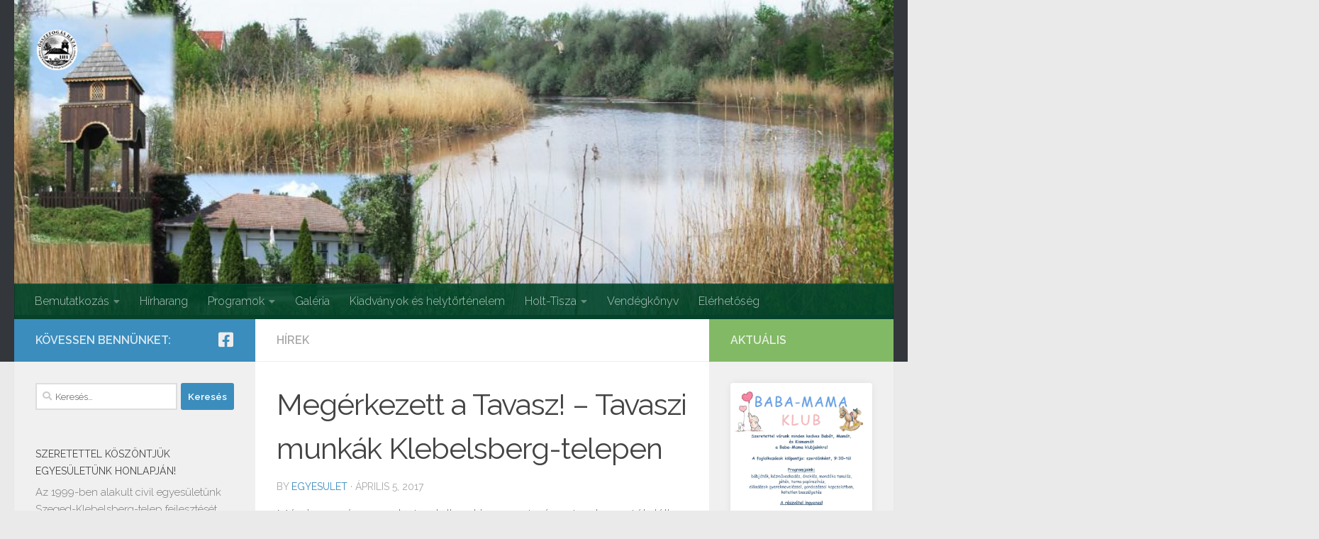

--- FILE ---
content_type: text/html; charset=UTF-8
request_url: http://klebelsberg-egyesulet.hu/megerkezett-a-tavasz-tavaszi-munkak-klebelsberg-telepen/
body_size: 13354
content:
<!DOCTYPE html>
<html class="no-js" lang="hu">
<head>
  <meta charset="UTF-8">
  <meta name="viewport" content="width=device-width, initial-scale=1.0">
  <link rel="profile" href="https://gmpg.org/xfn/11" />
  <link rel="pingback" href="http://klebelsberg-egyesulet.hu/xmlrpc.php">

  <title>Megérkezett a Tavasz! &#8211; Tavaszi munkák Klebelsberg-telepen &#8211; Klebelsberg-telepi Polgári Kör Egyesület</title>
<meta name='robots' content='max-image-preview:large' />
<script>document.documentElement.className = document.documentElement.className.replace("no-js","js");</script>
<link rel="alternate" type="application/rss+xml" title="Klebelsberg-telepi Polgári Kör Egyesület &raquo; hírcsatorna" href="https://klebelsberg-egyesulet.hu/feed/" />
<link id="hu-user-gfont" href="//fonts.googleapis.com/css?family=Raleway:400,300,600" rel="stylesheet" type="text/css">		<!-- This site uses the Google Analytics by MonsterInsights plugin v8.23.1 - Using Analytics tracking - https://www.monsterinsights.com/ -->
		<!-- Note: MonsterInsights is not currently configured on this site. The site owner needs to authenticate with Google Analytics in the MonsterInsights settings panel. -->
					<!-- No tracking code set -->
				<!-- / Google Analytics by MonsterInsights -->
		<script>
window._wpemojiSettings = {"baseUrl":"https:\/\/s.w.org\/images\/core\/emoji\/14.0.0\/72x72\/","ext":".png","svgUrl":"https:\/\/s.w.org\/images\/core\/emoji\/14.0.0\/svg\/","svgExt":".svg","source":{"concatemoji":"http:\/\/klebelsberg-egyesulet.hu\/wp-includes\/js\/wp-emoji-release.min.js?ver=6.4.2"}};
/*! This file is auto-generated */
!function(i,n){var o,s,e;function c(e){try{var t={supportTests:e,timestamp:(new Date).valueOf()};sessionStorage.setItem(o,JSON.stringify(t))}catch(e){}}function p(e,t,n){e.clearRect(0,0,e.canvas.width,e.canvas.height),e.fillText(t,0,0);var t=new Uint32Array(e.getImageData(0,0,e.canvas.width,e.canvas.height).data),r=(e.clearRect(0,0,e.canvas.width,e.canvas.height),e.fillText(n,0,0),new Uint32Array(e.getImageData(0,0,e.canvas.width,e.canvas.height).data));return t.every(function(e,t){return e===r[t]})}function u(e,t,n){switch(t){case"flag":return n(e,"\ud83c\udff3\ufe0f\u200d\u26a7\ufe0f","\ud83c\udff3\ufe0f\u200b\u26a7\ufe0f")?!1:!n(e,"\ud83c\uddfa\ud83c\uddf3","\ud83c\uddfa\u200b\ud83c\uddf3")&&!n(e,"\ud83c\udff4\udb40\udc67\udb40\udc62\udb40\udc65\udb40\udc6e\udb40\udc67\udb40\udc7f","\ud83c\udff4\u200b\udb40\udc67\u200b\udb40\udc62\u200b\udb40\udc65\u200b\udb40\udc6e\u200b\udb40\udc67\u200b\udb40\udc7f");case"emoji":return!n(e,"\ud83e\udef1\ud83c\udffb\u200d\ud83e\udef2\ud83c\udfff","\ud83e\udef1\ud83c\udffb\u200b\ud83e\udef2\ud83c\udfff")}return!1}function f(e,t,n){var r="undefined"!=typeof WorkerGlobalScope&&self instanceof WorkerGlobalScope?new OffscreenCanvas(300,150):i.createElement("canvas"),a=r.getContext("2d",{willReadFrequently:!0}),o=(a.textBaseline="top",a.font="600 32px Arial",{});return e.forEach(function(e){o[e]=t(a,e,n)}),o}function t(e){var t=i.createElement("script");t.src=e,t.defer=!0,i.head.appendChild(t)}"undefined"!=typeof Promise&&(o="wpEmojiSettingsSupports",s=["flag","emoji"],n.supports={everything:!0,everythingExceptFlag:!0},e=new Promise(function(e){i.addEventListener("DOMContentLoaded",e,{once:!0})}),new Promise(function(t){var n=function(){try{var e=JSON.parse(sessionStorage.getItem(o));if("object"==typeof e&&"number"==typeof e.timestamp&&(new Date).valueOf()<e.timestamp+604800&&"object"==typeof e.supportTests)return e.supportTests}catch(e){}return null}();if(!n){if("undefined"!=typeof Worker&&"undefined"!=typeof OffscreenCanvas&&"undefined"!=typeof URL&&URL.createObjectURL&&"undefined"!=typeof Blob)try{var e="postMessage("+f.toString()+"("+[JSON.stringify(s),u.toString(),p.toString()].join(",")+"));",r=new Blob([e],{type:"text/javascript"}),a=new Worker(URL.createObjectURL(r),{name:"wpTestEmojiSupports"});return void(a.onmessage=function(e){c(n=e.data),a.terminate(),t(n)})}catch(e){}c(n=f(s,u,p))}t(n)}).then(function(e){for(var t in e)n.supports[t]=e[t],n.supports.everything=n.supports.everything&&n.supports[t],"flag"!==t&&(n.supports.everythingExceptFlag=n.supports.everythingExceptFlag&&n.supports[t]);n.supports.everythingExceptFlag=n.supports.everythingExceptFlag&&!n.supports.flag,n.DOMReady=!1,n.readyCallback=function(){n.DOMReady=!0}}).then(function(){return e}).then(function(){var e;n.supports.everything||(n.readyCallback(),(e=n.source||{}).concatemoji?t(e.concatemoji):e.wpemoji&&e.twemoji&&(t(e.twemoji),t(e.wpemoji)))}))}((window,document),window._wpemojiSettings);
</script>
<style id='wp-emoji-styles-inline-css'>

	img.wp-smiley, img.emoji {
		display: inline !important;
		border: none !important;
		box-shadow: none !important;
		height: 1em !important;
		width: 1em !important;
		margin: 0 0.07em !important;
		vertical-align: -0.1em !important;
		background: none !important;
		padding: 0 !important;
	}
</style>
<link rel='stylesheet' id='wp-block-library-css' href='http://klebelsberg-egyesulet.hu/wp-includes/css/dist/block-library/style.min.css?ver=6.4.2' media='all' />
<style id='classic-theme-styles-inline-css'>
/*! This file is auto-generated */
.wp-block-button__link{color:#fff;background-color:#32373c;border-radius:9999px;box-shadow:none;text-decoration:none;padding:calc(.667em + 2px) calc(1.333em + 2px);font-size:1.125em}.wp-block-file__button{background:#32373c;color:#fff;text-decoration:none}
</style>
<style id='global-styles-inline-css'>
body{--wp--preset--color--black: #000000;--wp--preset--color--cyan-bluish-gray: #abb8c3;--wp--preset--color--white: #ffffff;--wp--preset--color--pale-pink: #f78da7;--wp--preset--color--vivid-red: #cf2e2e;--wp--preset--color--luminous-vivid-orange: #ff6900;--wp--preset--color--luminous-vivid-amber: #fcb900;--wp--preset--color--light-green-cyan: #7bdcb5;--wp--preset--color--vivid-green-cyan: #00d084;--wp--preset--color--pale-cyan-blue: #8ed1fc;--wp--preset--color--vivid-cyan-blue: #0693e3;--wp--preset--color--vivid-purple: #9b51e0;--wp--preset--gradient--vivid-cyan-blue-to-vivid-purple: linear-gradient(135deg,rgba(6,147,227,1) 0%,rgb(155,81,224) 100%);--wp--preset--gradient--light-green-cyan-to-vivid-green-cyan: linear-gradient(135deg,rgb(122,220,180) 0%,rgb(0,208,130) 100%);--wp--preset--gradient--luminous-vivid-amber-to-luminous-vivid-orange: linear-gradient(135deg,rgba(252,185,0,1) 0%,rgba(255,105,0,1) 100%);--wp--preset--gradient--luminous-vivid-orange-to-vivid-red: linear-gradient(135deg,rgba(255,105,0,1) 0%,rgb(207,46,46) 100%);--wp--preset--gradient--very-light-gray-to-cyan-bluish-gray: linear-gradient(135deg,rgb(238,238,238) 0%,rgb(169,184,195) 100%);--wp--preset--gradient--cool-to-warm-spectrum: linear-gradient(135deg,rgb(74,234,220) 0%,rgb(151,120,209) 20%,rgb(207,42,186) 40%,rgb(238,44,130) 60%,rgb(251,105,98) 80%,rgb(254,248,76) 100%);--wp--preset--gradient--blush-light-purple: linear-gradient(135deg,rgb(255,206,236) 0%,rgb(152,150,240) 100%);--wp--preset--gradient--blush-bordeaux: linear-gradient(135deg,rgb(254,205,165) 0%,rgb(254,45,45) 50%,rgb(107,0,62) 100%);--wp--preset--gradient--luminous-dusk: linear-gradient(135deg,rgb(255,203,112) 0%,rgb(199,81,192) 50%,rgb(65,88,208) 100%);--wp--preset--gradient--pale-ocean: linear-gradient(135deg,rgb(255,245,203) 0%,rgb(182,227,212) 50%,rgb(51,167,181) 100%);--wp--preset--gradient--electric-grass: linear-gradient(135deg,rgb(202,248,128) 0%,rgb(113,206,126) 100%);--wp--preset--gradient--midnight: linear-gradient(135deg,rgb(2,3,129) 0%,rgb(40,116,252) 100%);--wp--preset--font-size--small: 13px;--wp--preset--font-size--medium: 20px;--wp--preset--font-size--large: 36px;--wp--preset--font-size--x-large: 42px;--wp--preset--spacing--20: 0.44rem;--wp--preset--spacing--30: 0.67rem;--wp--preset--spacing--40: 1rem;--wp--preset--spacing--50: 1.5rem;--wp--preset--spacing--60: 2.25rem;--wp--preset--spacing--70: 3.38rem;--wp--preset--spacing--80: 5.06rem;--wp--preset--shadow--natural: 6px 6px 9px rgba(0, 0, 0, 0.2);--wp--preset--shadow--deep: 12px 12px 50px rgba(0, 0, 0, 0.4);--wp--preset--shadow--sharp: 6px 6px 0px rgba(0, 0, 0, 0.2);--wp--preset--shadow--outlined: 6px 6px 0px -3px rgba(255, 255, 255, 1), 6px 6px rgba(0, 0, 0, 1);--wp--preset--shadow--crisp: 6px 6px 0px rgba(0, 0, 0, 1);}:where(.is-layout-flex){gap: 0.5em;}:where(.is-layout-grid){gap: 0.5em;}body .is-layout-flow > .alignleft{float: left;margin-inline-start: 0;margin-inline-end: 2em;}body .is-layout-flow > .alignright{float: right;margin-inline-start: 2em;margin-inline-end: 0;}body .is-layout-flow > .aligncenter{margin-left: auto !important;margin-right: auto !important;}body .is-layout-constrained > .alignleft{float: left;margin-inline-start: 0;margin-inline-end: 2em;}body .is-layout-constrained > .alignright{float: right;margin-inline-start: 2em;margin-inline-end: 0;}body .is-layout-constrained > .aligncenter{margin-left: auto !important;margin-right: auto !important;}body .is-layout-constrained > :where(:not(.alignleft):not(.alignright):not(.alignfull)){max-width: var(--wp--style--global--content-size);margin-left: auto !important;margin-right: auto !important;}body .is-layout-constrained > .alignwide{max-width: var(--wp--style--global--wide-size);}body .is-layout-flex{display: flex;}body .is-layout-flex{flex-wrap: wrap;align-items: center;}body .is-layout-flex > *{margin: 0;}body .is-layout-grid{display: grid;}body .is-layout-grid > *{margin: 0;}:where(.wp-block-columns.is-layout-flex){gap: 2em;}:where(.wp-block-columns.is-layout-grid){gap: 2em;}:where(.wp-block-post-template.is-layout-flex){gap: 1.25em;}:where(.wp-block-post-template.is-layout-grid){gap: 1.25em;}.has-black-color{color: var(--wp--preset--color--black) !important;}.has-cyan-bluish-gray-color{color: var(--wp--preset--color--cyan-bluish-gray) !important;}.has-white-color{color: var(--wp--preset--color--white) !important;}.has-pale-pink-color{color: var(--wp--preset--color--pale-pink) !important;}.has-vivid-red-color{color: var(--wp--preset--color--vivid-red) !important;}.has-luminous-vivid-orange-color{color: var(--wp--preset--color--luminous-vivid-orange) !important;}.has-luminous-vivid-amber-color{color: var(--wp--preset--color--luminous-vivid-amber) !important;}.has-light-green-cyan-color{color: var(--wp--preset--color--light-green-cyan) !important;}.has-vivid-green-cyan-color{color: var(--wp--preset--color--vivid-green-cyan) !important;}.has-pale-cyan-blue-color{color: var(--wp--preset--color--pale-cyan-blue) !important;}.has-vivid-cyan-blue-color{color: var(--wp--preset--color--vivid-cyan-blue) !important;}.has-vivid-purple-color{color: var(--wp--preset--color--vivid-purple) !important;}.has-black-background-color{background-color: var(--wp--preset--color--black) !important;}.has-cyan-bluish-gray-background-color{background-color: var(--wp--preset--color--cyan-bluish-gray) !important;}.has-white-background-color{background-color: var(--wp--preset--color--white) !important;}.has-pale-pink-background-color{background-color: var(--wp--preset--color--pale-pink) !important;}.has-vivid-red-background-color{background-color: var(--wp--preset--color--vivid-red) !important;}.has-luminous-vivid-orange-background-color{background-color: var(--wp--preset--color--luminous-vivid-orange) !important;}.has-luminous-vivid-amber-background-color{background-color: var(--wp--preset--color--luminous-vivid-amber) !important;}.has-light-green-cyan-background-color{background-color: var(--wp--preset--color--light-green-cyan) !important;}.has-vivid-green-cyan-background-color{background-color: var(--wp--preset--color--vivid-green-cyan) !important;}.has-pale-cyan-blue-background-color{background-color: var(--wp--preset--color--pale-cyan-blue) !important;}.has-vivid-cyan-blue-background-color{background-color: var(--wp--preset--color--vivid-cyan-blue) !important;}.has-vivid-purple-background-color{background-color: var(--wp--preset--color--vivid-purple) !important;}.has-black-border-color{border-color: var(--wp--preset--color--black) !important;}.has-cyan-bluish-gray-border-color{border-color: var(--wp--preset--color--cyan-bluish-gray) !important;}.has-white-border-color{border-color: var(--wp--preset--color--white) !important;}.has-pale-pink-border-color{border-color: var(--wp--preset--color--pale-pink) !important;}.has-vivid-red-border-color{border-color: var(--wp--preset--color--vivid-red) !important;}.has-luminous-vivid-orange-border-color{border-color: var(--wp--preset--color--luminous-vivid-orange) !important;}.has-luminous-vivid-amber-border-color{border-color: var(--wp--preset--color--luminous-vivid-amber) !important;}.has-light-green-cyan-border-color{border-color: var(--wp--preset--color--light-green-cyan) !important;}.has-vivid-green-cyan-border-color{border-color: var(--wp--preset--color--vivid-green-cyan) !important;}.has-pale-cyan-blue-border-color{border-color: var(--wp--preset--color--pale-cyan-blue) !important;}.has-vivid-cyan-blue-border-color{border-color: var(--wp--preset--color--vivid-cyan-blue) !important;}.has-vivid-purple-border-color{border-color: var(--wp--preset--color--vivid-purple) !important;}.has-vivid-cyan-blue-to-vivid-purple-gradient-background{background: var(--wp--preset--gradient--vivid-cyan-blue-to-vivid-purple) !important;}.has-light-green-cyan-to-vivid-green-cyan-gradient-background{background: var(--wp--preset--gradient--light-green-cyan-to-vivid-green-cyan) !important;}.has-luminous-vivid-amber-to-luminous-vivid-orange-gradient-background{background: var(--wp--preset--gradient--luminous-vivid-amber-to-luminous-vivid-orange) !important;}.has-luminous-vivid-orange-to-vivid-red-gradient-background{background: var(--wp--preset--gradient--luminous-vivid-orange-to-vivid-red) !important;}.has-very-light-gray-to-cyan-bluish-gray-gradient-background{background: var(--wp--preset--gradient--very-light-gray-to-cyan-bluish-gray) !important;}.has-cool-to-warm-spectrum-gradient-background{background: var(--wp--preset--gradient--cool-to-warm-spectrum) !important;}.has-blush-light-purple-gradient-background{background: var(--wp--preset--gradient--blush-light-purple) !important;}.has-blush-bordeaux-gradient-background{background: var(--wp--preset--gradient--blush-bordeaux) !important;}.has-luminous-dusk-gradient-background{background: var(--wp--preset--gradient--luminous-dusk) !important;}.has-pale-ocean-gradient-background{background: var(--wp--preset--gradient--pale-ocean) !important;}.has-electric-grass-gradient-background{background: var(--wp--preset--gradient--electric-grass) !important;}.has-midnight-gradient-background{background: var(--wp--preset--gradient--midnight) !important;}.has-small-font-size{font-size: var(--wp--preset--font-size--small) !important;}.has-medium-font-size{font-size: var(--wp--preset--font-size--medium) !important;}.has-large-font-size{font-size: var(--wp--preset--font-size--large) !important;}.has-x-large-font-size{font-size: var(--wp--preset--font-size--x-large) !important;}
.wp-block-navigation a:where(:not(.wp-element-button)){color: inherit;}
:where(.wp-block-post-template.is-layout-flex){gap: 1.25em;}:where(.wp-block-post-template.is-layout-grid){gap: 1.25em;}
:where(.wp-block-columns.is-layout-flex){gap: 2em;}:where(.wp-block-columns.is-layout-grid){gap: 2em;}
.wp-block-pullquote{font-size: 1.5em;line-height: 1.6;}
</style>
<link rel='stylesheet' id='contact-form-7-css' href='http://klebelsberg-egyesulet.hu/wp-content/plugins/contact-form-7/includes/css/styles.css?ver=5.8.6' media='all' />
<link rel='stylesheet' id='style2-os-css-css' href='http://klebelsberg-egyesulet.hu/wp-content/plugins/portfolio-gallery/style/style2-os.css?ver=6.4.2' media='all' />
<link rel='stylesheet' id='lightbox-css-css' href='http://klebelsberg-egyesulet.hu/wp-content/plugins/portfolio-gallery/style/lightbox.css?ver=6.4.2' media='all' />
<link rel='stylesheet' id='responsive-lightbox-swipebox-css' href='http://klebelsberg-egyesulet.hu/wp-content/plugins/responsive-lightbox/assets/swipebox/swipebox.min.css?ver=2.4.6' media='all' />
<link rel='stylesheet' id='hueman-main-style-css' href='http://klebelsberg-egyesulet.hu/wp-content/themes/hueman/assets/front/css/main.min.css?ver=3.7.24' media='all' />
<style id='hueman-main-style-inline-css'>
body { font-family:'Raleway', Arial, sans-serif;font-size:1.00rem }@media only screen and (min-width: 720px) {
        .nav > li { font-size:1.00rem; }
      }::selection { background-color: #3b8dbd; }
::-moz-selection { background-color: #3b8dbd; }a,a>span.hu-external::after,.themeform label .required,#flexslider-featured .flex-direction-nav .flex-next:hover,#flexslider-featured .flex-direction-nav .flex-prev:hover,.post-hover:hover .post-title a,.post-title a:hover,.sidebar.s1 .post-nav li a:hover i,.content .post-nav li a:hover i,.post-related a:hover,.sidebar.s1 .widget_rss ul li a,#footer .widget_rss ul li a,.sidebar.s1 .widget_calendar a,#footer .widget_calendar a,.sidebar.s1 .alx-tab .tab-item-category a,.sidebar.s1 .alx-posts .post-item-category a,.sidebar.s1 .alx-tab li:hover .tab-item-title a,.sidebar.s1 .alx-tab li:hover .tab-item-comment a,.sidebar.s1 .alx-posts li:hover .post-item-title a,#footer .alx-tab .tab-item-category a,#footer .alx-posts .post-item-category a,#footer .alx-tab li:hover .tab-item-title a,#footer .alx-tab li:hover .tab-item-comment a,#footer .alx-posts li:hover .post-item-title a,.comment-tabs li.active a,.comment-awaiting-moderation,.child-menu a:hover,.child-menu .current_page_item > a,.wp-pagenavi a{ color: #3b8dbd; }input[type="submit"],.themeform button[type="submit"],.sidebar.s1 .sidebar-top,.sidebar.s1 .sidebar-toggle,#flexslider-featured .flex-control-nav li a.flex-active,.post-tags a:hover,.sidebar.s1 .widget_calendar caption,#footer .widget_calendar caption,.author-bio .bio-avatar:after,.commentlist li.bypostauthor > .comment-body:after,.commentlist li.comment-author-admin > .comment-body:after{ background-color: #3b8dbd; }.post-format .format-container { border-color: #3b8dbd; }.sidebar.s1 .alx-tabs-nav li.active a,#footer .alx-tabs-nav li.active a,.comment-tabs li.active a,.wp-pagenavi a:hover,.wp-pagenavi a:active,.wp-pagenavi span.current{ border-bottom-color: #3b8dbd!important; }.sidebar.s2 .post-nav li a:hover i,
.sidebar.s2 .widget_rss ul li a,
.sidebar.s2 .widget_calendar a,
.sidebar.s2 .alx-tab .tab-item-category a,
.sidebar.s2 .alx-posts .post-item-category a,
.sidebar.s2 .alx-tab li:hover .tab-item-title a,
.sidebar.s2 .alx-tab li:hover .tab-item-comment a,
.sidebar.s2 .alx-posts li:hover .post-item-title a { color: #82b965; }
.sidebar.s2 .sidebar-top,.sidebar.s2 .sidebar-toggle,.post-comments,.jp-play-bar,.jp-volume-bar-value,.sidebar.s2 .widget_calendar caption{ background-color: #82b965; }.sidebar.s2 .alx-tabs-nav li.active a { border-bottom-color: #82b965; }
.post-comments::before { border-right-color: #82b965; }
      .search-expand,
              #nav-topbar.nav-container { background-color: #26272b}@media only screen and (min-width: 720px) {
                #nav-topbar .nav ul { background-color: #26272b; }
              }.is-scrolled #header .nav-container.desktop-sticky,
              .is-scrolled #header .search-expand { background-color: #26272b; background-color: rgba(38,39,43,0.90) }.is-scrolled .topbar-transparent #nav-topbar.desktop-sticky .nav ul { background-color: #26272b; background-color: rgba(38,39,43,0.95) }#header { background-color: #33363b; }
@media only screen and (min-width: 720px) {
  #nav-header .nav ul { background-color: #33363b; }
}
        #header #nav-mobile { background-color: #00442a; }.is-scrolled #header #nav-mobile { background-color: #00442a; background-color: rgba(0,68,42,0.90) }#nav-header.nav-container, #main-header-search .search-expand { background-color: rgba(0,68,42,0.9); }
@media only screen and (min-width: 720px) {
  #nav-header .nav ul { background-color: rgba(0,68,42,0.9); }
}
        body { background-color: #eaeaea; }
</style>
<link rel='stylesheet' id='hueman-font-awesome-css' href='http://klebelsberg-egyesulet.hu/wp-content/themes/hueman/assets/front/css/font-awesome.min.css?ver=3.7.24' media='all' />
<link rel='stylesheet' id='simcal-qtip-css' href='http://klebelsberg-egyesulet.hu/wp-content/plugins/google-calendar-events/assets/generated/vendor/jquery.qtip.min.css?ver=3.3.0' media='all' />
<link rel='stylesheet' id='simcal-default-calendar-grid-css' href='http://klebelsberg-egyesulet.hu/wp-content/plugins/google-calendar-events/assets/generated/default-calendar-grid.min.css?ver=3.3.0' media='all' />
<link rel='stylesheet' id='simcal-default-calendar-list-css' href='http://klebelsberg-egyesulet.hu/wp-content/plugins/google-calendar-events/assets/generated/default-calendar-list.min.css?ver=3.3.0' media='all' />
<script src="http://klebelsberg-egyesulet.hu/wp-includes/js/jquery/jquery.min.js?ver=3.7.1" id="jquery-core-js"></script>
<script src="http://klebelsberg-egyesulet.hu/wp-includes/js/jquery/jquery-migrate.min.js?ver=3.4.1" id="jquery-migrate-js"></script>
<script src="http://klebelsberg-egyesulet.hu/wp-content/plugins/responsive-lightbox/assets/swipebox/jquery.swipebox.min.js?ver=2.4.6" id="responsive-lightbox-swipebox-js"></script>
<script src="http://klebelsberg-egyesulet.hu/wp-includes/js/underscore.min.js?ver=1.13.4" id="underscore-js"></script>
<script src="http://klebelsberg-egyesulet.hu/wp-content/plugins/responsive-lightbox/assets/infinitescroll/infinite-scroll.pkgd.min.js?ver=6.4.2" id="responsive-lightbox-infinite-scroll-js"></script>
<script id="responsive-lightbox-js-before">
var rlArgs = {"script":"swipebox","selector":"lightbox","customEvents":"","activeGalleries":true,"animation":true,"hideCloseButtonOnMobile":false,"removeBarsOnMobile":false,"hideBars":true,"hideBarsDelay":5000,"videoMaxWidth":1080,"useSVG":true,"loopAtEnd":false,"woocommerce_gallery":false,"ajaxurl":"https:\/\/klebelsberg-egyesulet.hu\/wp-admin\/admin-ajax.php","nonce":"2f8d92eec4","preview":false,"postId":1380,"scriptExtension":false};
</script>
<script src="http://klebelsberg-egyesulet.hu/wp-content/plugins/responsive-lightbox/js/front.js?ver=2.4.6" id="responsive-lightbox-js"></script>
<link rel="https://api.w.org/" href="https://klebelsberg-egyesulet.hu/wp-json/" /><link rel="alternate" type="application/json" href="https://klebelsberg-egyesulet.hu/wp-json/wp/v2/posts/1380" /><link rel="EditURI" type="application/rsd+xml" title="RSD" href="https://klebelsberg-egyesulet.hu/xmlrpc.php?rsd" />
<meta name="generator" content="WordPress 6.4.2" />
<link rel="canonical" href="https://klebelsberg-egyesulet.hu/megerkezett-a-tavasz-tavaszi-munkak-klebelsberg-telepen/" />
<link rel='shortlink' href='https://klebelsberg-egyesulet.hu/?p=1380' />
<link rel="alternate" type="application/json+oembed" href="https://klebelsberg-egyesulet.hu/wp-json/oembed/1.0/embed?url=https%3A%2F%2Fklebelsberg-egyesulet.hu%2Fmegerkezett-a-tavasz-tavaszi-munkak-klebelsberg-telepen%2F" />
<link rel="alternate" type="text/xml+oembed" href="https://klebelsberg-egyesulet.hu/wp-json/oembed/1.0/embed?url=https%3A%2F%2Fklebelsberg-egyesulet.hu%2Fmegerkezett-a-tavasz-tavaszi-munkak-klebelsberg-telepen%2F&#038;format=xml" />
    <link rel="preload" as="font" type="font/woff2" href="http://klebelsberg-egyesulet.hu/wp-content/themes/hueman/assets/front/webfonts/fa-brands-400.woff2?v=5.15.2" crossorigin="anonymous"/>
    <link rel="preload" as="font" type="font/woff2" href="http://klebelsberg-egyesulet.hu/wp-content/themes/hueman/assets/front/webfonts/fa-regular-400.woff2?v=5.15.2" crossorigin="anonymous"/>
    <link rel="preload" as="font" type="font/woff2" href="http://klebelsberg-egyesulet.hu/wp-content/themes/hueman/assets/front/webfonts/fa-solid-900.woff2?v=5.15.2" crossorigin="anonymous"/>
  <!--[if lt IE 9]>
<script src="http://klebelsberg-egyesulet.hu/wp-content/themes/hueman/assets/front/js/ie/html5shiv-printshiv.min.js"></script>
<script src="http://klebelsberg-egyesulet.hu/wp-content/themes/hueman/assets/front/js/ie/selectivizr.js"></script>
<![endif]-->
<link rel="icon" href="https://klebelsberg-egyesulet.hu/wp-content/uploads/2020/03/cropped-Összefogás-Háza-logo-kerek-32x32.png" sizes="32x32" />
<link rel="icon" href="https://klebelsberg-egyesulet.hu/wp-content/uploads/2020/03/cropped-Összefogás-Háza-logo-kerek-192x192.png" sizes="192x192" />
<link rel="apple-touch-icon" href="https://klebelsberg-egyesulet.hu/wp-content/uploads/2020/03/cropped-Összefogás-Háza-logo-kerek-180x180.png" />
<meta name="msapplication-TileImage" content="https://klebelsberg-egyesulet.hu/wp-content/uploads/2020/03/cropped-Összefogás-Háza-logo-kerek-270x270.png" />
		<style id="wp-custom-css">
			.site-image {
	width: 100%
}		</style>
		</head>

<body class="post-template-default single single-post postid-1380 single-format-standard wp-custom-logo wp-embed-responsive col-3cm full-width header-desktop-sticky header-mobile-sticky hueman-3-7-24 chrome">
<div id="wrapper">
  <a class="screen-reader-text skip-link" href="#content">Skip to content</a>
  
  <header id="header" class="main-menu-mobile-on one-mobile-menu main_menu header-ads-desktop  topbar-transparent has-header-img">
        <nav class="nav-container group mobile-menu mobile-sticky " id="nav-mobile" data-menu-id="header-1">
  <div class="mobile-title-logo-in-header"><p class="site-title">                  <a class="custom-logo-link" href="https://klebelsberg-egyesulet.hu/" rel="home" title="Klebelsberg-telepi Polgári Kör Egyesület | Home page"><img src="https://klebelsberg-egyesulet.hu/wp-content/uploads/2020/03/cropped-logo_thumbnail_Klebelsberg.png" alt="Klebelsberg-telepi Polgári Kör Egyesület" width="67" height="67"/></a>                </p></div>
        
                    <!-- <div class="ham__navbar-toggler collapsed" aria-expanded="false">
          <div class="ham__navbar-span-wrapper">
            <span class="ham-toggler-menu__span"></span>
          </div>
        </div> -->
        <button class="ham__navbar-toggler-two collapsed" title="Menu" aria-expanded="false">
          <span class="ham__navbar-span-wrapper">
            <span class="line line-1"></span>
            <span class="line line-2"></span>
            <span class="line line-3"></span>
          </span>
        </button>
            
      <div class="nav-text"></div>
      <div class="nav-wrap container">
                  <ul class="nav container-inner group mobile-search">
                            <li>
                  <form role="search" method="get" class="search-form" action="https://klebelsberg-egyesulet.hu/">
				<label>
					<span class="screen-reader-text">Keresés:</span>
					<input type="search" class="search-field" placeholder="Keresés&hellip;" value="" name="s" />
				</label>
				<input type="submit" class="search-submit" value="Keresés" />
			</form>                </li>
                      </ul>
                <ul id="menu-fomenu" class="nav container-inner group"><li id="menu-item-105" class="menu-item menu-item-type-custom menu-item-object-custom menu-item-has-children menu-item-105"><a href="http://klebelsberg-egyesulet.hu/klebelsberg-egyesulet/">Bemutatkozás</a>
<ul class="sub-menu">
	<li id="menu-item-143" class="menu-item menu-item-type-post_type menu-item-object-page menu-item-143"><a href="https://klebelsberg-egyesulet.hu/klebelsberg-egyesulet/">Klebelsberg-telepi Polgári Kör Egyesület</a></li>
	<li id="menu-item-142" class="menu-item menu-item-type-post_type menu-item-object-page menu-item-142"><a href="https://klebelsberg-egyesulet.hu/osszefogas-haza/">Összefogás Háza</a></li>
</ul>
</li>
<li id="menu-item-136" class="menu-item menu-item-type-post_type menu-item-object-page menu-item-136"><a href="https://klebelsberg-egyesulet.hu/hirharang/">Hírharang</a></li>
<li id="menu-item-135" class="menu-item menu-item-type-post_type menu-item-object-page menu-item-has-children menu-item-135"><a href="https://klebelsberg-egyesulet.hu/allando-programok/">Programok</a>
<ul class="sub-menu">
	<li id="menu-item-104" class="menu-item menu-item-type-custom menu-item-object-custom menu-item-104"><a href="http://klebelsberg-egyesulet.hu/category/hirek/">Aktuális programok</a></li>
	<li id="menu-item-3312" class="menu-item menu-item-type-post_type menu-item-object-page menu-item-3312"><a href="https://klebelsberg-egyesulet.hu/begood/">Reziliens moderátor képzés</a></li>
	<li id="menu-item-140" class="menu-item menu-item-type-post_type menu-item-object-page menu-item-140"><a href="https://klebelsberg-egyesulet.hu/allando-programok/">Állandó programok</a></li>
</ul>
</li>
<li id="menu-item-137" class="menu-item menu-item-type-post_type menu-item-object-page menu-item-137"><a href="https://klebelsberg-egyesulet.hu/galeria/">Galéria</a></li>
<li id="menu-item-138" class="menu-item menu-item-type-post_type menu-item-object-page menu-item-138"><a href="https://klebelsberg-egyesulet.hu/kiadvanyok/">Kiadványok és helytörténelem</a></li>
<li id="menu-item-2412" class="menu-item menu-item-type-post_type menu-item-object-page menu-item-has-children menu-item-2412"><a href="https://klebelsberg-egyesulet.hu/holt-tisza/">Holt-Tisza</a>
<ul class="sub-menu">
	<li id="menu-item-2642" class="menu-item menu-item-type-post_type menu-item-object-page menu-item-2642"><a href="https://klebelsberg-egyesulet.hu/holt-tisza/">Holt-Tisza</a></li>
	<li id="menu-item-2888" class="menu-item menu-item-type-post_type menu-item-object-page menu-item-2888"><a href="https://klebelsberg-egyesulet.hu/pilot-lakossagi-forum-eloadas/">PILOT lakossági fórum előadás</a></li>
</ul>
</li>
<li id="menu-item-139" class="menu-item menu-item-type-post_type menu-item-object-page menu-item-139"><a href="https://klebelsberg-egyesulet.hu/vendegkonyv/">Vendégkönyv</a></li>
<li id="menu-item-141" class="menu-item menu-item-type-post_type menu-item-object-page menu-item-141"><a href="https://klebelsberg-egyesulet.hu/elerhetoseg/">Elérhetőség</a></li>
</ul>      </div>
</nav><!--/#nav-topbar-->  
  
  <div class="container group">
        <div class="container-inner">

                <div id="header-image-wrap">
              <div class="group hu-pad central-header-zone">
                                        <div class="logo-tagline-group">
                          <p class="site-title">                  <a class="custom-logo-link" href="https://klebelsberg-egyesulet.hu/" rel="home" title="Klebelsberg-telepi Polgári Kör Egyesület | Home page"><img src="https://klebelsberg-egyesulet.hu/wp-content/uploads/2020/03/cropped-logo_thumbnail_Klebelsberg-1.png" alt="Klebelsberg-telepi Polgári Kör Egyesület" width="67" height="67"/></a>                </p>                                                </div>
                                                          <div id="header-widgets">
                                                </div><!--/#header-ads-->
                                </div>

              <a href="https://klebelsberg-egyesulet.hu/" rel="home"><img src="http://klebelsberg-egyesulet.hu/wp-content/uploads/2016/04/cropped-DSCF8163b-1024x367-1.jpg" width="1380" height="280" alt="" class="new-site-image" decoding="async" fetchpriority="high" /></a>          </div>
      
                <nav class="nav-container group desktop-menu " id="nav-header" data-menu-id="header-2">
    <div class="nav-text"><!-- put your mobile menu text here --></div>

  <div class="nav-wrap container">
        <ul id="menu-fomenu-1" class="nav container-inner group"><li class="menu-item menu-item-type-custom menu-item-object-custom menu-item-has-children menu-item-105"><a href="http://klebelsberg-egyesulet.hu/klebelsberg-egyesulet/">Bemutatkozás</a>
<ul class="sub-menu">
	<li class="menu-item menu-item-type-post_type menu-item-object-page menu-item-143"><a href="https://klebelsberg-egyesulet.hu/klebelsberg-egyesulet/">Klebelsberg-telepi Polgári Kör Egyesület</a></li>
	<li class="menu-item menu-item-type-post_type menu-item-object-page menu-item-142"><a href="https://klebelsberg-egyesulet.hu/osszefogas-haza/">Összefogás Háza</a></li>
</ul>
</li>
<li class="menu-item menu-item-type-post_type menu-item-object-page menu-item-136"><a href="https://klebelsberg-egyesulet.hu/hirharang/">Hírharang</a></li>
<li class="menu-item menu-item-type-post_type menu-item-object-page menu-item-has-children menu-item-135"><a href="https://klebelsberg-egyesulet.hu/allando-programok/">Programok</a>
<ul class="sub-menu">
	<li class="menu-item menu-item-type-custom menu-item-object-custom menu-item-104"><a href="http://klebelsberg-egyesulet.hu/category/hirek/">Aktuális programok</a></li>
	<li class="menu-item menu-item-type-post_type menu-item-object-page menu-item-3312"><a href="https://klebelsberg-egyesulet.hu/begood/">Reziliens moderátor képzés</a></li>
	<li class="menu-item menu-item-type-post_type menu-item-object-page menu-item-140"><a href="https://klebelsberg-egyesulet.hu/allando-programok/">Állandó programok</a></li>
</ul>
</li>
<li class="menu-item menu-item-type-post_type menu-item-object-page menu-item-137"><a href="https://klebelsberg-egyesulet.hu/galeria/">Galéria</a></li>
<li class="menu-item menu-item-type-post_type menu-item-object-page menu-item-138"><a href="https://klebelsberg-egyesulet.hu/kiadvanyok/">Kiadványok és helytörténelem</a></li>
<li class="menu-item menu-item-type-post_type menu-item-object-page menu-item-has-children menu-item-2412"><a href="https://klebelsberg-egyesulet.hu/holt-tisza/">Holt-Tisza</a>
<ul class="sub-menu">
	<li class="menu-item menu-item-type-post_type menu-item-object-page menu-item-2642"><a href="https://klebelsberg-egyesulet.hu/holt-tisza/">Holt-Tisza</a></li>
	<li class="menu-item menu-item-type-post_type menu-item-object-page menu-item-2888"><a href="https://klebelsberg-egyesulet.hu/pilot-lakossagi-forum-eloadas/">PILOT lakossági fórum előadás</a></li>
</ul>
</li>
<li class="menu-item menu-item-type-post_type menu-item-object-page menu-item-139"><a href="https://klebelsberg-egyesulet.hu/vendegkonyv/">Vendégkönyv</a></li>
<li class="menu-item menu-item-type-post_type menu-item-object-page menu-item-141"><a href="https://klebelsberg-egyesulet.hu/elerhetoseg/">Elérhetőség</a></li>
</ul>  </div>
</nav><!--/#nav-header-->      
    </div><!--/.container-inner-->
      </div><!--/.container-->

</header><!--/#header-->
  
  <div class="container" id="page">
    <div class="container-inner">
            <div class="main">
        <div class="main-inner group">
          
              <main class="content" id="content">
              <div class="page-title hu-pad group">
          	    		<ul class="meta-single group">
    			<li class="category"><a href="https://klebelsberg-egyesulet.hu/category/hirek/" rel="category tag">Hírek</a></li>
    			    		</ul>
            
    </div><!--/.page-title-->
          <div class="hu-pad group">
              <article class="post-1380 post type-post status-publish format-standard has-post-thumbnail hentry category-hirek">
    <div class="post-inner group">

      <h1 class="post-title entry-title">Megérkezett a Tavasz! &#8211; Tavaszi munkák Klebelsberg-telepen</h1>
  <p class="post-byline">
       by     <span class="vcard author">
       <span class="fn"><a href="https://klebelsberg-egyesulet.hu/author/egyesulet/" title="egyesulet bejegyzése" rel="author">egyesulet</a></span>
     </span>
     &middot;
                          <span class="published">április 5, 2017</span>
          </p>

                                
      <div class="clear"></div>

      <div class="entry themeform">
        <div class="entry-inner">
          <p>Március 25-én, szombaton lelkes kis csapat végezte el 9:30-tól délig a tavaszi munkákat a telepi gyümölcsösben. Metszés, fasebkezelés, tövek nyitása és gondozása, fás hajtások levágása motoros fűkaszával, tereprendezés. a gyümölcsösben jelenleg 73 gyümölcsfa található!</p>
<p><img decoding="async" class="size-medium wp-image-1370 alignnone" src="https://klebelsberg-egyesulet.hu/wp-content/uploads/2017/04/IMG_20170325_113659-300x168.jpg" alt="IMG_20170325_113659" width="300" height="168" srcset="https://klebelsberg-egyesulet.hu/wp-content/uploads/2017/04/IMG_20170325_113659-300x168.jpg 300w, https://klebelsberg-egyesulet.hu/wp-content/uploads/2017/04/IMG_20170325_113659-768x431.jpg 768w, https://klebelsberg-egyesulet.hu/wp-content/uploads/2017/04/IMG_20170325_113659-1024x575.jpg 1024w" sizes="(max-width: 300px) 100vw, 300px" /><img decoding="async" class="size-medium wp-image-1372 alignnone" src="https://klebelsberg-egyesulet.hu/wp-content/uploads/2017/04/IMG_20170325_113646-300x168.jpg" alt="IMG_20170325_113646" width="300" height="168" srcset="https://klebelsberg-egyesulet.hu/wp-content/uploads/2017/04/IMG_20170325_113646-300x168.jpg 300w, https://klebelsberg-egyesulet.hu/wp-content/uploads/2017/04/IMG_20170325_113646-768x431.jpg 768w, https://klebelsberg-egyesulet.hu/wp-content/uploads/2017/04/IMG_20170325_113646-1024x575.jpg 1024w" sizes="(max-width: 300px) 100vw, 300px" /></p>
<p>A tiszta, szemétmentes környezetet nagyon fontosnak tartjuk. Ezért március 26-án vasárnap 15 órától 16:30-ig önkénteseinkkel kitisztítottuk a bicikliút melletti erdősávot, sőt tovább tudtunk haladni és szinte teljesen megcsináltuk a kisvasút nyomában a játszótérig lévő erdősávot.</p>
<p><img loading="lazy" decoding="async" class="size-medium wp-image-1374 alignnone" src="https://klebelsberg-egyesulet.hu/wp-content/uploads/2017/04/17547415_1394661637243533_839623445_o-300x225.jpg" alt="17547415_1394661637243533_839623445_o" width="300" height="225" srcset="https://klebelsberg-egyesulet.hu/wp-content/uploads/2017/04/17547415_1394661637243533_839623445_o-300x225.jpg 300w, https://klebelsberg-egyesulet.hu/wp-content/uploads/2017/04/17547415_1394661637243533_839623445_o-768x576.jpg 768w, https://klebelsberg-egyesulet.hu/wp-content/uploads/2017/04/17547415_1394661637243533_839623445_o-1024x768.jpg 1024w, https://klebelsberg-egyesulet.hu/wp-content/uploads/2017/04/17547415_1394661637243533_839623445_o.jpg 2048w" sizes="(max-width: 300px) 100vw, 300px" /><img loading="lazy" decoding="async" class="alignnone  wp-image-1373" src="https://klebelsberg-egyesulet.hu/wp-content/uploads/2017/04/IMG_20170326_151019-300x168.jpg" alt="IMG_20170326_151019" width="400" height="224" srcset="https://klebelsberg-egyesulet.hu/wp-content/uploads/2017/04/IMG_20170326_151019-300x168.jpg 300w, https://klebelsberg-egyesulet.hu/wp-content/uploads/2017/04/IMG_20170326_151019-768x431.jpg 768w, https://klebelsberg-egyesulet.hu/wp-content/uploads/2017/04/IMG_20170326_151019-1024x575.jpg 1024w" sizes="(max-width: 400px) 100vw, 400px" /></p>
<p>Köszönjük mindenkinek a közreműködést, folytatjuk a helyi akciókat, hogy egyre szépüljön környezetünk, amelyben számítunk a telepiek támogató hozzáállására és közreműködésére.</p>
<p>&nbsp;</p>
<p>&nbsp;</p>
<p>&nbsp;</p>
          <nav class="pagination group">
                      </nav><!--/.pagination-->
        </div>

        
        <div class="clear"></div>
      </div><!--/.entry-->

    </div><!--/.post-inner-->
  </article><!--/.post-->

<div class="clear"></div>





          </div><!--/.hu-pad-->
            </main><!--/.content-->
          

	<div class="sidebar s1 collapsed" data-position="left" data-layout="col-3cm" data-sb-id="s1">

		<button class="sidebar-toggle" title="Expand Sidebar"><i class="fas sidebar-toggle-arrows"></i></button>

		<div class="sidebar-content">

			           			<div class="sidebar-top group">
                        <p>Kövessen bennünket:</p>                    <ul class="social-links"><li><a rel="nofollow noopener noreferrer" class="social-tooltip"  title="Facebook" aria-label="Facebook" href="https://www.facebook.com/klebelsberg/" target="_blank"  style="color:#ededed"><i class="fab fa-facebook-square"></i></a></li></ul>  			</div>
			
			
			
			<div id="search-2" class="widget widget_search"><form role="search" method="get" class="search-form" action="https://klebelsberg-egyesulet.hu/">
				<label>
					<span class="screen-reader-text">Keresés:</span>
					<input type="search" class="search-field" placeholder="Keresés&hellip;" value="" name="s" />
				</label>
				<input type="submit" class="search-submit" value="Keresés" />
			</form></div><div id="text-3" class="widget widget_text"><h3 class="widget-title">Szeretettel köszöntjük egyesületünk honlapján!</h3>			<div class="textwidget">Az 1999-ben alakult civil egyesületünk Szeged-Klebelsberg-telep fejlesztését, kulturális és környezetvédelmi programok szervezését és lebonyolítását tűzte ki céljául.
Honlapunkon a menüpontok jelzései mentén tájékozódhat Klebelsberg-telep történetéről, valamint egyesületi munkánkról.</div>
		</div><div id="categories-2" class="widget widget_categories"><h3 class="widget-title">Kategóriák</h3>
			<ul>
					<li class="cat-item cat-item-2"><a href="https://klebelsberg-egyesulet.hu/category/hirek/">Hírek</a>
</li>
	<li class="cat-item cat-item-6"><a href="https://klebelsberg-egyesulet.hu/category/kozerdeku/">Közérdekű</a>
</li>
	<li class="cat-item cat-item-3"><a href="https://klebelsberg-egyesulet.hu/category/tamogatas/">Támogatás</a>
</li>
			</ul>

			</div><div id="archives-2" class="widget widget_archive"><h3 class="widget-title">Archívum</h3>		<label class="screen-reader-text" for="archives-dropdown-2">Archívum</label>
		<select id="archives-dropdown-2" name="archive-dropdown">
			
			<option value="">Hónap kijelölése</option>
				<option value='https://klebelsberg-egyesulet.hu/2022/08/'> 2022. augusztus &nbsp;(1)</option>
	<option value='https://klebelsberg-egyesulet.hu/2022/07/'> 2022. július &nbsp;(2)</option>
	<option value='https://klebelsberg-egyesulet.hu/2022/06/'> 2022. június &nbsp;(2)</option>
	<option value='https://klebelsberg-egyesulet.hu/2022/05/'> 2022. május &nbsp;(1)</option>
	<option value='https://klebelsberg-egyesulet.hu/2022/04/'> 2022. április &nbsp;(2)</option>
	<option value='https://klebelsberg-egyesulet.hu/2022/03/'> 2022. március &nbsp;(2)</option>
	<option value='https://klebelsberg-egyesulet.hu/2022/01/'> 2022. január &nbsp;(2)</option>
	<option value='https://klebelsberg-egyesulet.hu/2021/12/'> 2021. december &nbsp;(2)</option>
	<option value='https://klebelsberg-egyesulet.hu/2021/10/'> 2021. október &nbsp;(4)</option>
	<option value='https://klebelsberg-egyesulet.hu/2021/09/'> 2021. szeptember &nbsp;(2)</option>
	<option value='https://klebelsberg-egyesulet.hu/2021/08/'> 2021. augusztus &nbsp;(3)</option>
	<option value='https://klebelsberg-egyesulet.hu/2021/07/'> 2021. július &nbsp;(2)</option>
	<option value='https://klebelsberg-egyesulet.hu/2021/06/'> 2021. június &nbsp;(2)</option>
	<option value='https://klebelsberg-egyesulet.hu/2021/05/'> 2021. május &nbsp;(4)</option>
	<option value='https://klebelsberg-egyesulet.hu/2021/04/'> 2021. április &nbsp;(1)</option>
	<option value='https://klebelsberg-egyesulet.hu/2021/03/'> 2021. március &nbsp;(2)</option>
	<option value='https://klebelsberg-egyesulet.hu/2021/01/'> 2021. január &nbsp;(1)</option>
	<option value='https://klebelsberg-egyesulet.hu/2020/12/'> 2020. december &nbsp;(2)</option>
	<option value='https://klebelsberg-egyesulet.hu/2020/10/'> 2020. október &nbsp;(1)</option>
	<option value='https://klebelsberg-egyesulet.hu/2020/09/'> 2020. szeptember &nbsp;(9)</option>
	<option value='https://klebelsberg-egyesulet.hu/2020/08/'> 2020. augusztus &nbsp;(3)</option>
	<option value='https://klebelsberg-egyesulet.hu/2020/07/'> 2020. július &nbsp;(3)</option>
	<option value='https://klebelsberg-egyesulet.hu/2020/06/'> 2020. június &nbsp;(3)</option>
	<option value='https://klebelsberg-egyesulet.hu/2020/05/'> 2020. május &nbsp;(2)</option>
	<option value='https://klebelsberg-egyesulet.hu/2020/03/'> 2020. március &nbsp;(1)</option>
	<option value='https://klebelsberg-egyesulet.hu/2020/02/'> 2020. február &nbsp;(3)</option>
	<option value='https://klebelsberg-egyesulet.hu/2020/01/'> 2020. január &nbsp;(5)</option>
	<option value='https://klebelsberg-egyesulet.hu/2019/12/'> 2019. december &nbsp;(3)</option>
	<option value='https://klebelsberg-egyesulet.hu/2019/11/'> 2019. november &nbsp;(6)</option>
	<option value='https://klebelsberg-egyesulet.hu/2019/10/'> 2019. október &nbsp;(2)</option>
	<option value='https://klebelsberg-egyesulet.hu/2019/09/'> 2019. szeptember &nbsp;(8)</option>
	<option value='https://klebelsberg-egyesulet.hu/2019/07/'> 2019. július &nbsp;(2)</option>
	<option value='https://klebelsberg-egyesulet.hu/2019/06/'> 2019. június &nbsp;(2)</option>
	<option value='https://klebelsberg-egyesulet.hu/2019/05/'> 2019. május &nbsp;(4)</option>
	<option value='https://klebelsberg-egyesulet.hu/2019/04/'> 2019. április &nbsp;(3)</option>
	<option value='https://klebelsberg-egyesulet.hu/2019/03/'> 2019. március &nbsp;(6)</option>
	<option value='https://klebelsberg-egyesulet.hu/2019/02/'> 2019. február &nbsp;(2)</option>
	<option value='https://klebelsberg-egyesulet.hu/2019/01/'> 2019. január &nbsp;(6)</option>
	<option value='https://klebelsberg-egyesulet.hu/2018/12/'> 2018. december &nbsp;(5)</option>
	<option value='https://klebelsberg-egyesulet.hu/2018/11/'> 2018. november &nbsp;(4)</option>
	<option value='https://klebelsberg-egyesulet.hu/2018/10/'> 2018. október &nbsp;(4)</option>
	<option value='https://klebelsberg-egyesulet.hu/2018/09/'> 2018. szeptember &nbsp;(3)</option>
	<option value='https://klebelsberg-egyesulet.hu/2018/08/'> 2018. augusztus &nbsp;(1)</option>
	<option value='https://klebelsberg-egyesulet.hu/2018/07/'> 2018. július &nbsp;(1)</option>
	<option value='https://klebelsberg-egyesulet.hu/2018/06/'> 2018. június &nbsp;(2)</option>
	<option value='https://klebelsberg-egyesulet.hu/2018/05/'> 2018. május &nbsp;(3)</option>
	<option value='https://klebelsberg-egyesulet.hu/2018/04/'> 2018. április &nbsp;(9)</option>
	<option value='https://klebelsberg-egyesulet.hu/2018/03/'> 2018. március &nbsp;(4)</option>
	<option value='https://klebelsberg-egyesulet.hu/2018/02/'> 2018. február &nbsp;(1)</option>
	<option value='https://klebelsberg-egyesulet.hu/2018/01/'> 2018. január &nbsp;(2)</option>
	<option value='https://klebelsberg-egyesulet.hu/2017/12/'> 2017. december &nbsp;(2)</option>
	<option value='https://klebelsberg-egyesulet.hu/2017/11/'> 2017. november &nbsp;(3)</option>
	<option value='https://klebelsberg-egyesulet.hu/2017/09/'> 2017. szeptember &nbsp;(3)</option>
	<option value='https://klebelsberg-egyesulet.hu/2017/08/'> 2017. augusztus &nbsp;(1)</option>
	<option value='https://klebelsberg-egyesulet.hu/2017/04/'> 2017. április &nbsp;(5)</option>
	<option value='https://klebelsberg-egyesulet.hu/2017/02/'> 2017. február &nbsp;(6)</option>
	<option value='https://klebelsberg-egyesulet.hu/2017/01/'> 2017. január &nbsp;(2)</option>
	<option value='https://klebelsberg-egyesulet.hu/2016/12/'> 2016. december &nbsp;(1)</option>
	<option value='https://klebelsberg-egyesulet.hu/2016/11/'> 2016. november &nbsp;(9)</option>
	<option value='https://klebelsberg-egyesulet.hu/2016/10/'> 2016. október &nbsp;(3)</option>
	<option value='https://klebelsberg-egyesulet.hu/2016/09/'> 2016. szeptember &nbsp;(4)</option>
	<option value='https://klebelsberg-egyesulet.hu/2016/08/'> 2016. augusztus &nbsp;(2)</option>
	<option value='https://klebelsberg-egyesulet.hu/2016/07/'> 2016. július &nbsp;(3)</option>
	<option value='https://klebelsberg-egyesulet.hu/2016/06/'> 2016. június &nbsp;(3)</option>
	<option value='https://klebelsberg-egyesulet.hu/2016/05/'> 2016. május &nbsp;(5)</option>
	<option value='https://klebelsberg-egyesulet.hu/2016/04/'> 2016. április &nbsp;(6)</option>

		</select>

			<script>
(function() {
	var dropdown = document.getElementById( "archives-dropdown-2" );
	function onSelectChange() {
		if ( dropdown.options[ dropdown.selectedIndex ].value !== '' ) {
			document.location.href = this.options[ this.selectedIndex ].value;
		}
	}
	dropdown.onchange = onSelectChange;
})();
</script>
</div>
		</div><!--/.sidebar-content-->

	</div><!--/.sidebar-->

	<div class="sidebar s2 collapsed" data-position="right" data-layout="col-3cm" data-sb-id="s2">

	<button class="sidebar-toggle" title="Expand Sidebar"><i class="fas sidebar-toggle-arrows"></i></button>

	<div class="sidebar-content">

		  		<div class="sidebar-top group">
        <p>Aktuális</p>  		</div>
		
		
		<div id="ewic-widget-5" class="widget widget_ewic_sc_widget"><div class="flexslider ewic-slider-lite is_on_widget" id="ewic-conwidget-95697e924a6102c"><div id="preloaderwidget-95697e924a6102c" class="sliderpreloader"></div><ul style="display:none;" class="slides flexsliderwidget-95697e924a6102c"><li class="ewic-slider"><a href="https://klebelsberg-egyesulet.hu/wp-content/uploads/2017/09/baba-mama-plakat-2017-szept.jpg" title="Baba Mama Klub " rel="ewicwidgetprettyPhoto[95697e924a6102c]"><img title="Baba Mama Klub " class="ewic-wid-imgs" src="https://klebelsberg-egyesulet.hu/wp-content/uploads/2017/09/baba-mama-plakat-2017-szept.jpg" /><p class="flex-caption">Baba Mama Klub </p></a></li></ul><script type="text/javascript">
	jQuery(document).ready(function($) {
		
		$("#preloaderwidget-95697e924a6102c").fadeOut(500, function () {
			
			$("#ewic-conwidget-95697e924a6102c").addClass("ready_to_show");
			
			$("a[rel^='ewicwidgetprettyPhoto[95697e924a6102c]']").ewcPhoto({
				theme: "ewc_default",
				allow_expand: false,
				deeplinking: false,
				slideshow:7000,
				autoplay_slideshow:true,
				social_tools:false
			});
			
			$(".flexsliderwidget-95697e924a6102c").fadeIn(300);
			
			$("#ewic-conwidget-95697e924a6102c").flexslider({
				animation: "slide",
				animationSpeed: 0,
				useCSS: false,
				easing: "easeInQuad",
				direction: "horizontal",
				slideshow: true,
				smoothHeight: true,
				pauseOnHover: true, 
				controlNav: false,
				prevText: "",
				nextText: "",
				rtl: false,
				slideshowSpeed: 7000,
				start: function(slider){
					$("#ewic-conwidget-95697e924a6102c").find(".flex-caption").hide();
					var curSlide = slider.find("li.flex-active-slide");
					$(curSlide).find(".flex-caption").slideDown();
				},
				before: function(slider) {
					$("#ewic-conwidget-95697e924a6102c").find(".flex-caption").slideUp();
				},
				after: function(slider) {
					var curSlide = slider.find("li.flex-active-slide");
					$(curSlide).find(".flex-caption").slideDown();
				}
				
			});
			
		});
			
	});
</script></div>
</div><div id="execphp-3" class="widget widget_execphp"><h3 class="widget-title">Névnapok:</h3>			<div class="execphpwidget"><a style='color: blue;'><p>2026. January 31., Saturday, 23:37</p>
<p>Ma: Marcella</p></a>

<a style='color: green;'></p>Holnap: Ignác</p></a></div>
		</div><div id="calendar-6" class="widget widget_calendar"><div id="calendar_wrap" class="calendar_wrap"><table id="wp-calendar" class="wp-calendar-table">
	<caption>2026. február</caption>
	<thead>
	<tr>
		<th scope="col" title="hétfő">h</th>
		<th scope="col" title="kedd">K</th>
		<th scope="col" title="szerda">s</th>
		<th scope="col" title="csütörtök">c</th>
		<th scope="col" title="péntek">p</th>
		<th scope="col" title="szombat">s</th>
		<th scope="col" title="vasárnap">v</th>
	</tr>
	</thead>
	<tbody>
	<tr>
		<td colspan="6" class="pad">&nbsp;</td><td id="today">1</td>
	</tr>
	<tr>
		<td>2</td><td>3</td><td>4</td><td>5</td><td>6</td><td>7</td><td>8</td>
	</tr>
	<tr>
		<td>9</td><td>10</td><td>11</td><td>12</td><td>13</td><td>14</td><td>15</td>
	</tr>
	<tr>
		<td>16</td><td>17</td><td>18</td><td>19</td><td>20</td><td>21</td><td>22</td>
	</tr>
	<tr>
		<td>23</td><td>24</td><td>25</td><td>26</td><td>27</td><td>28</td>
		<td class="pad" colspan="1">&nbsp;</td>
	</tr>
	</tbody>
	</table><nav aria-label="Előző és következő hónapok" class="wp-calendar-nav">
		<span class="wp-calendar-nav-prev"><a href="https://klebelsberg-egyesulet.hu/2022/08/">&laquo; aug</a></span>
		<span class="pad">&nbsp;</span>
		<span class="wp-calendar-nav-next">&nbsp;</span>
	</nav></div></div>
	</div><!--/.sidebar-content-->

</div><!--/.sidebar-->

        </div><!--/.main-inner-->
      </div><!--/.main-->
    </div><!--/.container-inner-->
  </div><!--/.container-->
    <footer id="footer">

    
    
          <nav class="nav-container group" id="nav-footer" data-menu-id="footer-3" data-menu-scrollable="false">
                      <!-- <div class="ham__navbar-toggler collapsed" aria-expanded="false">
          <div class="ham__navbar-span-wrapper">
            <span class="ham-toggler-menu__span"></span>
          </div>
        </div> -->
        <button class="ham__navbar-toggler-two collapsed" title="Menu" aria-expanded="false">
          <span class="ham__navbar-span-wrapper">
            <span class="line line-1"></span>
            <span class="line line-2"></span>
            <span class="line line-3"></span>
          </span>
        </button>
                    <div class="nav-text"></div>
        <div class="nav-wrap">
          <ul id="menu-fomenu-2" class="nav container group"><li class="menu-item menu-item-type-custom menu-item-object-custom menu-item-has-children menu-item-105"><a href="http://klebelsberg-egyesulet.hu/klebelsberg-egyesulet/">Bemutatkozás</a>
<ul class="sub-menu">
	<li class="menu-item menu-item-type-post_type menu-item-object-page menu-item-143"><a href="https://klebelsberg-egyesulet.hu/klebelsberg-egyesulet/">Klebelsberg-telepi Polgári Kör Egyesület</a></li>
	<li class="menu-item menu-item-type-post_type menu-item-object-page menu-item-142"><a href="https://klebelsberg-egyesulet.hu/osszefogas-haza/">Összefogás Háza</a></li>
</ul>
</li>
<li class="menu-item menu-item-type-post_type menu-item-object-page menu-item-136"><a href="https://klebelsberg-egyesulet.hu/hirharang/">Hírharang</a></li>
<li class="menu-item menu-item-type-post_type menu-item-object-page menu-item-has-children menu-item-135"><a href="https://klebelsberg-egyesulet.hu/allando-programok/">Programok</a>
<ul class="sub-menu">
	<li class="menu-item menu-item-type-custom menu-item-object-custom menu-item-104"><a href="http://klebelsberg-egyesulet.hu/category/hirek/">Aktuális programok</a></li>
	<li class="menu-item menu-item-type-post_type menu-item-object-page menu-item-3312"><a href="https://klebelsberg-egyesulet.hu/begood/">Reziliens moderátor képzés</a></li>
	<li class="menu-item menu-item-type-post_type menu-item-object-page menu-item-140"><a href="https://klebelsberg-egyesulet.hu/allando-programok/">Állandó programok</a></li>
</ul>
</li>
<li class="menu-item menu-item-type-post_type menu-item-object-page menu-item-137"><a href="https://klebelsberg-egyesulet.hu/galeria/">Galéria</a></li>
<li class="menu-item menu-item-type-post_type menu-item-object-page menu-item-138"><a href="https://klebelsberg-egyesulet.hu/kiadvanyok/">Kiadványok és helytörténelem</a></li>
<li class="menu-item menu-item-type-post_type menu-item-object-page menu-item-has-children menu-item-2412"><a href="https://klebelsberg-egyesulet.hu/holt-tisza/">Holt-Tisza</a>
<ul class="sub-menu">
	<li class="menu-item menu-item-type-post_type menu-item-object-page menu-item-2642"><a href="https://klebelsberg-egyesulet.hu/holt-tisza/">Holt-Tisza</a></li>
	<li class="menu-item menu-item-type-post_type menu-item-object-page menu-item-2888"><a href="https://klebelsberg-egyesulet.hu/pilot-lakossagi-forum-eloadas/">PILOT lakossági fórum előadás</a></li>
</ul>
</li>
<li class="menu-item menu-item-type-post_type menu-item-object-page menu-item-139"><a href="https://klebelsberg-egyesulet.hu/vendegkonyv/">Vendégkönyv</a></li>
<li class="menu-item menu-item-type-post_type menu-item-object-page menu-item-141"><a href="https://klebelsberg-egyesulet.hu/elerhetoseg/">Elérhetőség</a></li>
</ul>        </div>
      </nav><!--/#nav-footer-->
    
    <section class="container" id="footer-bottom">
      <div class="container-inner">

        <a id="back-to-top" href="#"><i class="fas fa-angle-up"></i></a>

        <div class="hu-pad group">

          <div class="grid one-half">
                        
            <div id="copyright">
                <p>Klebelsberg-telepi Polgári Kör Egyesület © 2020</p>
            </div><!--/#copyright-->

            
          </div>

          <div class="grid one-half last">
                                          <ul class="social-links"><li><a rel="nofollow noopener noreferrer" class="social-tooltip"  title="Facebook" aria-label="Facebook" href="https://www.facebook.com/klebelsberg/" target="_blank"  style="color:#ededed"><i class="fab fa-facebook-square"></i></a></li></ul>                                    </div>

        </div><!--/.hu-pad-->

      </div><!--/.container-inner-->
    </section><!--/.container-->

  </footer><!--/#footer-->

</div><!--/#wrapper-->

<link rel='stylesheet' id='ewic-frontend-css-css' href='http://klebelsberg-egyesulet.hu/wp-content/plugins/image-slider-widget/css/frontend.css?ver=6.4.2' media='all' />
<link rel='stylesheet' id='ewic-flexslider-css-css' href='http://klebelsberg-egyesulet.hu/wp-content/plugins/image-slider-widget/css/flexslider/flexslider.css?ver=6.4.2' media='all' />
<link rel='stylesheet' id='ewic-prettyphoto-css-css' href='http://klebelsberg-egyesulet.hu/wp-content/plugins/image-slider-widget/css/prettyphoto/css/prettyPhoto.css?ver=6.4.2' media='all' />
<script src="http://klebelsberg-egyesulet.hu/wp-content/plugins/contact-form-7/includes/swv/js/index.js?ver=5.8.6" id="swv-js"></script>
<script id="contact-form-7-js-extra">
var wpcf7 = {"api":{"root":"https:\/\/klebelsberg-egyesulet.hu\/wp-json\/","namespace":"contact-form-7\/v1"}};
</script>
<script src="http://klebelsberg-egyesulet.hu/wp-content/plugins/contact-form-7/includes/js/index.js?ver=5.8.6" id="contact-form-7-js"></script>
<script src="http://klebelsberg-egyesulet.hu/wp-content/plugins/portfolio-gallery/js/jquery.colorbox.js?ver=1.0.0" id="jquery.pcolorbox-js-js"></script>
<script src="http://klebelsberg-egyesulet.hu/wp-content/plugins/portfolio-gallery/js/jquery.hugeitmicro.min.js?ver=1.0.0" id="hugeitmicro-min-js-js"></script>
<script id="hu-front-scripts-js-extra">
var HUParams = {"_disabled":[],"SmoothScroll":{"Enabled":false,"Options":{"touchpadSupport":false}},"centerAllImg":"1","timerOnScrollAllBrowsers":"1","extLinksStyle":"","extLinksTargetExt":"","extLinksSkipSelectors":{"classes":["btn","button"],"ids":[]},"imgSmartLoadEnabled":"","imgSmartLoadOpts":{"parentSelectors":[".container .content",".post-row",".container .sidebar","#footer","#header-widgets"],"opts":{"excludeImg":[".tc-holder-img"],"fadeIn_options":100,"threshold":0}},"goldenRatio":"1.618","gridGoldenRatioLimit":"350","sbStickyUserSettings":{"desktop":true,"mobile":true},"sidebarOneWidth":"340","sidebarTwoWidth":"260","isWPMobile":"","menuStickyUserSettings":{"desktop":"stick_up","mobile":"stick_up"},"mobileSubmenuExpandOnClick":"1","submenuTogglerIcon":"<i class=\"fas fa-angle-down\"><\/i>","isDevMode":"","ajaxUrl":"http:\/\/klebelsberg-egyesulet.hu\/?huajax=1","frontNonce":{"id":"HuFrontNonce","handle":"7b2efea8bd"},"isWelcomeNoteOn":"","welcomeContent":"","i18n":{"collapsibleExpand":"Expand","collapsibleCollapse":"Collapse"},"deferFontAwesome":"","fontAwesomeUrl":"http:\/\/klebelsberg-egyesulet.hu\/wp-content\/themes\/hueman\/assets\/front\/css\/font-awesome.min.css?3.7.24","mainScriptUrl":"http:\/\/klebelsberg-egyesulet.hu\/wp-content\/themes\/hueman\/assets\/front\/js\/scripts.min.js?3.7.24","flexSliderNeeded":"","flexSliderOptions":{"is_rtl":false,"has_touch_support":true,"is_slideshow":true,"slideshow_speed":4273}};
</script>
<script src="http://klebelsberg-egyesulet.hu/wp-content/themes/hueman/assets/front/js/scripts.min.js?ver=3.7.24" id="hu-front-scripts-js" defer></script>
<script src="http://klebelsberg-egyesulet.hu/wp-content/plugins/google-calendar-events/assets/generated/vendor/jquery.qtip.min.js?ver=3.3.0" id="simcal-qtip-js"></script>
<script id="simcal-default-calendar-js-extra">
var simcal_default_calendar = {"ajax_url":"\/wp-admin\/admin-ajax.php","nonce":"6cd071e437","locale":"hu_HU","text_dir":"ltr","months":{"full":["janu\u00e1r","febru\u00e1r","m\u00e1rcius","\u00e1prilis","m\u00e1jus","j\u00fanius","j\u00falius","augusztus","szeptember","okt\u00f3ber","november","december"],"short":["jan","febr","m\u00e1rc","\u00e1pr","m\u00e1j","j\u00fan","j\u00fal","aug","szept","okt","nov","dec"]},"days":{"full":["vas\u00e1rnap","h\u00e9tf\u0151","kedd","szerda","cs\u00fct\u00f6rt\u00f6k","p\u00e9ntek","szombat"],"short":["vas","h\u00e9t","ked","sze","cs\u00fc","p\u00e9n","szo"]},"meridiem":{"AM":"DE.","am":"de.","PM":"DU.","pm":"du."}};
</script>
<script src="http://klebelsberg-egyesulet.hu/wp-content/plugins/google-calendar-events/assets/generated/default-calendar.min.js?ver=3.3.0" id="simcal-default-calendar-js"></script>
<script src="http://klebelsberg-egyesulet.hu/wp-content/plugins/google-calendar-events/assets/generated/vendor/imagesloaded.pkgd.min.js?ver=3.3.0" id="simplecalendar-imagesloaded-js"></script>
<script src="http://klebelsberg-egyesulet.hu/wp-content/plugins/image-slider-widget/js/jquery/prettyphoto/jquery.prettyPhoto.js?ver=6.4.2" id="ewic-prettyphoto-js"></script>
<script src="http://klebelsberg-egyesulet.hu/wp-content/plugins/image-slider-widget/js/jquery/flexslider/jquery.flexslider-min.js?ver=6.4.2" id="ewic-flexslider-js"></script>
<script src="http://klebelsberg-egyesulet.hu/wp-content/plugins/image-slider-widget/js/jquery/jquery.easing.js?ver=6.4.2" id="ewic-bxslider-easing-js"></script>
<!--[if lt IE 9]>
<script src="http://klebelsberg-egyesulet.hu/wp-content/themes/hueman/assets/front/js/ie/respond.js"></script>
<![endif]-->
</body>
</html>